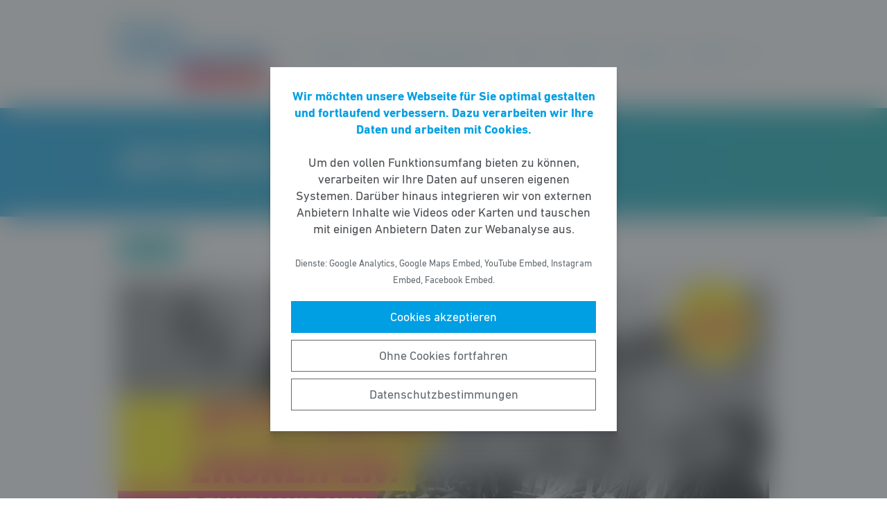

--- FILE ---
content_type: text/html; charset=UTF-8
request_url: https://fdp-neu-isenburg.de/meldung/jetzt-partei-ergreifen/
body_size: 6986
content:
<!DOCTYPE html><html lang="de"><head><meta http-equiv="Content-Type" content="text/html"><meta charset="UTF-8" /><meta name="viewport" content="width=device-width, initial-scale=1, maximum-scale=1"><link media="all" href="https://fdp-neu-isenburg.de/wp-content/cache/autoptimize/167/css/autoptimize_755e48e8b72110faad1004f79d176791.css" rel="stylesheet"><title>JETZT PARTEI ERGREIFEN! | FDP Neu&#x2d;Isenburg</title><meta name="robots" content="max-snippet:-1,max-image-preview:standard,max-video-preview:-1" /><link rel="canonical" href="https://fdp-neu-isenburg.de/meldung/jetzt-partei-ergreifen/" /><meta name="description" content="Wir glauben, dass jeder Mensch etwas bewegen kann. Viele Menschen tragen die Sehnsucht in sich, ihrem Leben eine eigene Richtung zu geben sowie Verantwortung&#8230;" /><meta property="og:type" content="article" /><meta property="og:locale" content="de_DE" /><meta property="og:site_name" content="FDP Neu-Isenburg" /><meta property="og:title" content="JETZT PARTEI ERGREIFEN!" /><meta property="og:description" content="Wir glauben, dass jeder Mensch etwas bewegen kann. Viele Menschen tragen die Sehnsucht in sich, ihrem Leben eine eigene Richtung zu geben sowie Verantwortung f&uuml;r sich und andere zu &uuml;bernehmen." /><meta property="og:url" content="https://fdp-neu-isenburg.de/meldung/jetzt-partei-ergreifen/" /><meta property="og:image" content="https://fdp-neu-isenburg.de/wp-content/uploads/sites/167/2023/07/NEU_Neumitglieder_FB_Werbeanzeige.png" /><meta property="og:image" content="https://fdp-neu-isenburg.de/wp-content/uploads/sites/167/2023/07/hier-gehts-zumMitgliedsantrag-2.png" /><meta property="article:published_time" content="2017-08-17T05:23:11+00:00" /><meta property="article:modified_time" content="2023-07-29T10:01:03+00:00" /> <script type="application/ld+json">{"@context":"https://schema.org","@graph":[{"@type":"WebSite","@id":"https://fdp-neu-isenburg.de/#/schema/WebSite","url":"https://fdp-neu-isenburg.de/","name":"FDP Neu&#x2d;Isenburg","inLanguage":"de-DE","potentialAction":{"@type":"SearchAction","target":{"@type":"EntryPoint","urlTemplate":"https://fdp-neu-isenburg.de/search/{search_term_string}/"},"query-input":"required name=search_term_string"},"publisher":{"@type":"Organization","@id":"https://fdp-neu-isenburg.de/#/schema/Organization","name":"FDP Neu&#x2d;Isenburg","url":"https://fdp-neu-isenburg.de/","logo":{"@type":"ImageObject","url":"https://fdp-neu-isenburg.de/wp-content/uploads/sites/167/2023/07/Freie_Demokraten_Logo_Neu-Isenburg.png","contentUrl":"https://fdp-neu-isenburg.de/wp-content/uploads/sites/167/2023/07/Freie_Demokraten_Logo_Neu-Isenburg.png","width":274,"height":120}}},{"@type":"WebPage","@id":"https://fdp-neu-isenburg.de/meldung/jetzt-partei-ergreifen/","url":"https://fdp-neu-isenburg.de/meldung/jetzt-partei-ergreifen/","name":"JETZT PARTEI ERGREIFEN! | FDP Neu&#x2d;Isenburg","description":"Wir glauben, dass jeder Mensch etwas bewegen kann. Viele Menschen tragen die Sehnsucht in sich, ihrem Leben eine eigene Richtung zu geben sowie Verantwortung&#8230;","inLanguage":"de-DE","isPartOf":{"@id":"https://fdp-neu-isenburg.de/#/schema/WebSite"},"breadcrumb":{"@type":"BreadcrumbList","@id":"https://fdp-neu-isenburg.de/#/schema/BreadcrumbList","itemListElement":[{"@type":"ListItem","position":1,"item":"https://fdp-neu-isenburg.de/","name":"FDP Neu&#x2d;Isenburg"},{"@type":"ListItem","position":2,"item":"https://fdp-neu-isenburg.de/meldungen/","name":"Meldungen"},{"@type":"ListItem","position":3,"name":"JETZT PARTEI ERGREIFEN!"}]},"potentialAction":{"@type":"ReadAction","target":"https://fdp-neu-isenburg.de/meldung/jetzt-partei-ergreifen/"},"datePublished":"2017-08-17T05:23:11+00:00","dateModified":"2023-07-29T10:01:03+00:00"}]}</script> <style id='wp-block-library-theme-inline-css' type='text/css'>.wp-block-audio figcaption{color:#555;font-size:13px;text-align:center}.is-dark-theme .wp-block-audio figcaption{color:hsla(0,0%,100%,.65)}.wp-block-code>code{font-family:Menlo,Consolas,monaco,monospace;color:#1e1e1e;padding:.8em 1em;border:1px solid #ddd;border-radius:4px}.wp-block-embed figcaption{color:#555;font-size:13px;text-align:center}.is-dark-theme .wp-block-embed figcaption{color:hsla(0,0%,100%,.65)}.blocks-gallery-caption{color:#555;font-size:13px;text-align:center}.is-dark-theme .blocks-gallery-caption{color:hsla(0,0%,100%,.65)}.wp-block-image figcaption{color:#555;font-size:13px;text-align:center}.is-dark-theme .wp-block-image figcaption{color:hsla(0,0%,100%,.65)}.wp-block-pullquote{border-top:4px solid;border-bottom:4px solid;margin-bottom:1.75em;color:currentColor}.wp-block-pullquote__citation,.wp-block-pullquote cite,.wp-block-pullquote footer{color:currentColor;text-transform:uppercase;font-size:.8125em;font-style:normal}.wp-block-quote{border-left:.25em solid;margin:0 0 1.75em;padding-left:1em}.wp-block-quote cite,.wp-block-quote footer{color:currentColor;font-size:.8125em;position:relative;font-style:normal}.wp-block-quote.has-text-align-right{border-left:none;border-right:.25em solid;padding-left:0;padding-right:1em}.wp-block-quote.has-text-align-center{border:none;padding-left:0}.wp-block-quote.is-large,.wp-block-quote.is-style-large,.wp-block-quote.is-style-plain{border:none}.wp-block-search .wp-block-search__label{font-weight:700}.wp-block-group:where(.has-background){padding:1.25em 2.375em}.wp-block-separator{border:none;border-bottom:2px solid;margin-left:auto;margin-right:auto;opacity:.4}.wp-block-separator:not(.is-style-wide):not(.is-style-dots){width:100px}.wp-block-separator.has-background:not(.is-style-dots){border-bottom:none;height:1px}.wp-block-separator.has-background:not(.is-style-wide):not(.is-style-dots){height:2px}.wp-block-table thead{border-bottom:3px solid}.wp-block-table tfoot{border-top:3px solid}.wp-block-table td,.wp-block-table th{padding:.5em;border:1px solid;word-break:normal}.wp-block-table figcaption{color:#555;font-size:13px;text-align:center}.is-dark-theme .wp-block-table figcaption{color:hsla(0,0%,100%,.65)}.wp-block-video figcaption{color:#555;font-size:13px;text-align:center}.is-dark-theme .wp-block-video figcaption{color:hsla(0,0%,100%,.65)}.wp-block-template-part.has-background{padding:1.25em 2.375em;margin-top:0;margin-bottom:0}</style><style id='safe-svg-svg-icon-style-inline-css' type='text/css'>.safe-svg-cover{text-align:center}.safe-svg-cover .safe-svg-inside{display:inline-block;max-width:100%}.safe-svg-cover svg{height:100%;max-height:100%;max-width:100%;width:100%}</style><style id='global-styles-inline-css' type='text/css'>body{--wp--preset--color--black: #141414;--wp--preset--color--cyan-bluish-gray: #abb8c3;--wp--preset--color--white: #FFFFFF;--wp--preset--color--pale-pink: #f78da7;--wp--preset--color--vivid-red: #cf2e2e;--wp--preset--color--luminous-vivid-orange: #ff6900;--wp--preset--color--luminous-vivid-amber: #fcb900;--wp--preset--color--light-green-cyan: #7bdcb5;--wp--preset--color--vivid-green-cyan: #00d084;--wp--preset--color--pale-cyan-blue: #8ed1fc;--wp--preset--color--vivid-cyan-blue: #0693e3;--wp--preset--color--vivid-purple: #9b51e0;--wp--preset--color--grey: #6E6E6E;--wp--preset--color--lightgrey: #F5F5F5;--wp--preset--color--cyan: #009EE3;--wp--preset--color--yellow: #FFED00;--wp--preset--color--magenta: #E5007D;--wp--preset--color--violet: #A5027D;--wp--preset--color--turquoise: #00ABAE;--wp--preset--gradient--vivid-cyan-blue-to-vivid-purple: linear-gradient(135deg,rgba(6,147,227,1) 0%,rgb(155,81,224) 100%);--wp--preset--gradient--light-green-cyan-to-vivid-green-cyan: linear-gradient(135deg,rgb(122,220,180) 0%,rgb(0,208,130) 100%);--wp--preset--gradient--luminous-vivid-amber-to-luminous-vivid-orange: linear-gradient(135deg,rgba(252,185,0,1) 0%,rgba(255,105,0,1) 100%);--wp--preset--gradient--luminous-vivid-orange-to-vivid-red: linear-gradient(135deg,rgba(255,105,0,1) 0%,rgb(207,46,46) 100%);--wp--preset--gradient--very-light-gray-to-cyan-bluish-gray: linear-gradient(135deg,rgb(238,238,238) 0%,rgb(169,184,195) 100%);--wp--preset--gradient--cool-to-warm-spectrum: linear-gradient(135deg,rgb(74,234,220) 0%,rgb(151,120,209) 20%,rgb(207,42,186) 40%,rgb(238,44,130) 60%,rgb(251,105,98) 80%,rgb(254,248,76) 100%);--wp--preset--gradient--blush-light-purple: linear-gradient(135deg,rgb(255,206,236) 0%,rgb(152,150,240) 100%);--wp--preset--gradient--blush-bordeaux: linear-gradient(135deg,rgb(254,205,165) 0%,rgb(254,45,45) 50%,rgb(107,0,62) 100%);--wp--preset--gradient--luminous-dusk: linear-gradient(135deg,rgb(255,203,112) 0%,rgb(199,81,192) 50%,rgb(65,88,208) 100%);--wp--preset--gradient--pale-ocean: linear-gradient(135deg,rgb(255,245,203) 0%,rgb(182,227,212) 50%,rgb(51,167,181) 100%);--wp--preset--gradient--electric-grass: linear-gradient(135deg,rgb(202,248,128) 0%,rgb(113,206,126) 100%);--wp--preset--gradient--midnight: linear-gradient(135deg,rgb(2,3,129) 0%,rgb(40,116,252) 100%);--wp--preset--gradient--cyan-turquoise: linear-gradient(90deg,#009EE3 0%,#00ABAE 100%);--wp--preset--gradient--cyan-turquoise-tilted: linear-gradient(-8deg,transparent 25%,#00ABAE 25%,#009EE3 75%,transparent 75%);--wp--preset--gradient--magenta-violet: linear-gradient(90deg,#E5007D 0%,#A5027D 100%);--wp--preset--gradient--magenta-violet-tilted: linear-gradient(-8deg,transparent 25%,#A5027D 25%,#E5007D 75%,transparent 75%);--wp--preset--duotone--dark-grayscale: url('#wp-duotone-dark-grayscale');--wp--preset--duotone--grayscale: url('#wp-duotone-grayscale');--wp--preset--duotone--purple-yellow: url('#wp-duotone-purple-yellow');--wp--preset--duotone--blue-red: url('#wp-duotone-blue-red');--wp--preset--duotone--midnight: url('#wp-duotone-midnight');--wp--preset--duotone--magenta-yellow: url('#wp-duotone-magenta-yellow');--wp--preset--duotone--purple-green: url('#wp-duotone-purple-green');--wp--preset--duotone--blue-orange: url('#wp-duotone-blue-orange');--wp--preset--font-size--small: 12px;--wp--preset--font-size--medium: 20px;--wp--preset--font-size--large: 22px;--wp--preset--font-size--x-large: 42px;}.has-black-color{color: var(--wp--preset--color--black) !important;}.has-cyan-bluish-gray-color{color: var(--wp--preset--color--cyan-bluish-gray) !important;}.has-white-color{color: var(--wp--preset--color--white) !important;}.has-pale-pink-color{color: var(--wp--preset--color--pale-pink) !important;}.has-vivid-red-color{color: var(--wp--preset--color--vivid-red) !important;}.has-luminous-vivid-orange-color{color: var(--wp--preset--color--luminous-vivid-orange) !important;}.has-luminous-vivid-amber-color{color: var(--wp--preset--color--luminous-vivid-amber) !important;}.has-light-green-cyan-color{color: var(--wp--preset--color--light-green-cyan) !important;}.has-vivid-green-cyan-color{color: var(--wp--preset--color--vivid-green-cyan) !important;}.has-pale-cyan-blue-color{color: var(--wp--preset--color--pale-cyan-blue) !important;}.has-vivid-cyan-blue-color{color: var(--wp--preset--color--vivid-cyan-blue) !important;}.has-vivid-purple-color{color: var(--wp--preset--color--vivid-purple) !important;}.has-black-background-color{background-color: var(--wp--preset--color--black) !important;}.has-cyan-bluish-gray-background-color{background-color: var(--wp--preset--color--cyan-bluish-gray) !important;}.has-white-background-color{background-color: var(--wp--preset--color--white) !important;}.has-pale-pink-background-color{background-color: var(--wp--preset--color--pale-pink) !important;}.has-vivid-red-background-color{background-color: var(--wp--preset--color--vivid-red) !important;}.has-luminous-vivid-orange-background-color{background-color: var(--wp--preset--color--luminous-vivid-orange) !important;}.has-luminous-vivid-amber-background-color{background-color: var(--wp--preset--color--luminous-vivid-amber) !important;}.has-light-green-cyan-background-color{background-color: var(--wp--preset--color--light-green-cyan) !important;}.has-vivid-green-cyan-background-color{background-color: var(--wp--preset--color--vivid-green-cyan) !important;}.has-pale-cyan-blue-background-color{background-color: var(--wp--preset--color--pale-cyan-blue) !important;}.has-vivid-cyan-blue-background-color{background-color: var(--wp--preset--color--vivid-cyan-blue) !important;}.has-vivid-purple-background-color{background-color: var(--wp--preset--color--vivid-purple) !important;}.has-black-border-color{border-color: var(--wp--preset--color--black) !important;}.has-cyan-bluish-gray-border-color{border-color: var(--wp--preset--color--cyan-bluish-gray) !important;}.has-white-border-color{border-color: var(--wp--preset--color--white) !important;}.has-pale-pink-border-color{border-color: var(--wp--preset--color--pale-pink) !important;}.has-vivid-red-border-color{border-color: var(--wp--preset--color--vivid-red) !important;}.has-luminous-vivid-orange-border-color{border-color: var(--wp--preset--color--luminous-vivid-orange) !important;}.has-luminous-vivid-amber-border-color{border-color: var(--wp--preset--color--luminous-vivid-amber) !important;}.has-light-green-cyan-border-color{border-color: var(--wp--preset--color--light-green-cyan) !important;}.has-vivid-green-cyan-border-color{border-color: var(--wp--preset--color--vivid-green-cyan) !important;}.has-pale-cyan-blue-border-color{border-color: var(--wp--preset--color--pale-cyan-blue) !important;}.has-vivid-cyan-blue-border-color{border-color: var(--wp--preset--color--vivid-cyan-blue) !important;}.has-vivid-purple-border-color{border-color: var(--wp--preset--color--vivid-purple) !important;}.has-vivid-cyan-blue-to-vivid-purple-gradient-background{background: var(--wp--preset--gradient--vivid-cyan-blue-to-vivid-purple) !important;}.has-light-green-cyan-to-vivid-green-cyan-gradient-background{background: var(--wp--preset--gradient--light-green-cyan-to-vivid-green-cyan) !important;}.has-luminous-vivid-amber-to-luminous-vivid-orange-gradient-background{background: var(--wp--preset--gradient--luminous-vivid-amber-to-luminous-vivid-orange) !important;}.has-luminous-vivid-orange-to-vivid-red-gradient-background{background: var(--wp--preset--gradient--luminous-vivid-orange-to-vivid-red) !important;}.has-very-light-gray-to-cyan-bluish-gray-gradient-background{background: var(--wp--preset--gradient--very-light-gray-to-cyan-bluish-gray) !important;}.has-cool-to-warm-spectrum-gradient-background{background: var(--wp--preset--gradient--cool-to-warm-spectrum) !important;}.has-blush-light-purple-gradient-background{background: var(--wp--preset--gradient--blush-light-purple) !important;}.has-blush-bordeaux-gradient-background{background: var(--wp--preset--gradient--blush-bordeaux) !important;}.has-luminous-dusk-gradient-background{background: var(--wp--preset--gradient--luminous-dusk) !important;}.has-pale-ocean-gradient-background{background: var(--wp--preset--gradient--pale-ocean) !important;}.has-electric-grass-gradient-background{background: var(--wp--preset--gradient--electric-grass) !important;}.has-midnight-gradient-background{background: var(--wp--preset--gradient--midnight) !important;}.has-small-font-size{font-size: var(--wp--preset--font-size--small) !important;}.has-medium-font-size{font-size: var(--wp--preset--font-size--medium) !important;}.has-large-font-size{font-size: var(--wp--preset--font-size--large) !important;}.has-x-large-font-size{font-size: var(--wp--preset--font-size--x-large) !important;}</style> <script type='text/javascript' src='https://fdp-neu-isenburg.de/wp-includes/js/jquery/jquery.min.js' id='jquery-core-js'></script> <link rel="https://api.w.org/" href="https://fdp-neu-isenburg.de/wp-json/" /><link rel="alternate" type="application/json" href="https://fdp-neu-isenburg.de/wp-json/wp/v2/meldung/1784" /></head><body class="meldung-template-default single single-meldung postid-1784 wp-custom-logo wp-embed-responsive fs-grid fs-grid-sm-fluid cookie-consent-not-set"><header><div id="fullscreen_menu" class="fullscreen"> <a href="https://fdp-neu-isenburg.de" class="fullscreen_close_button"></a><div class="menu-hauptmenue-container"><ul id="menu-hauptmenue" class="menu"><li id="menu-item-13" class="menu-item menu-item-type-custom menu-item-object-custom menu-item-13"><a href="/">Startseite</a></li><li id="menu-item-9122" class="menu-item menu-item-type-post_type menu-item-object-page menu-item-has-children menu-item-9122"><a href="https://fdp-neu-isenburg.de/kommunalwahl2026/">Kommunalwahl 2026</a><ul class="sub-menu"><li id="menu-item-9177" class="menu-item menu-item-type-post_type menu-item-object-page menu-item-9177"><a href="https://fdp-neu-isenburg.de/kandidaten-fuer-die-kommunalwahl/">Kandidaten für die Kommunalwahl</a></li><li id="menu-item-9179" class="menu-item menu-item-type-post_type menu-item-object-page menu-item-9179"><a href="https://fdp-neu-isenburg.de/wahlprogramm/">Wahlprogramm</a></li><li id="menu-item-9124" class="menu-item menu-item-type-post_type menu-item-object-page menu-item-9124"><a href="https://fdp-neu-isenburg.de/spenden/">Spenden</a></li></ul></li><li id="menu-item-1054" class="menu-item menu-item-type-post_type menu-item-object-page menu-item-has-children menu-item-1054"><a href="https://fdp-neu-isenburg.de/vorstand/">Partei</a><ul class="sub-menu"><li id="menu-item-1053" class="menu-item menu-item-type-post_type menu-item-object-page menu-item-1053"><a href="https://fdp-neu-isenburg.de/vorstand/">Vorstand</a></li><li id="menu-item-1052" class="menu-item menu-item-type-post_type menu-item-object-page menu-item-1052"><a href="https://fdp-neu-isenburg.de/magistrat/">Magistrat</a></li><li id="menu-item-1055" class="menu-item menu-item-type-post_type menu-item-object-page menu-item-1055"><a href="https://fdp-neu-isenburg.de/ortsbeirat-gravenbruch/">Ortsbeirat Gravenbruch</a></li><li id="menu-item-1056" class="menu-item menu-item-type-post_type menu-item-object-page menu-item-1056"><a href="https://fdp-neu-isenburg.de/ortsbeirat-zeppelinheim/">Ortsbeirat Zeppelinheim</a></li><li id="menu-item-1057" class="menu-item menu-item-type-post_type menu-item-object-page menu-item-1057"><a href="https://fdp-neu-isenburg.de/julis/">JuLis Neu-Isenburg</a></li></ul></li><li id="menu-item-1058" class="menu-item menu-item-type-post_type menu-item-object-page menu-item-1058"><a href="https://fdp-neu-isenburg.de/fraktion/">Fraktion</a></li><li id="menu-item-2759" class="menu-item menu-item-type-post_type menu-item-object-page menu-item-2759"><a href="https://fdp-neu-isenburg.de/kalender/">Kalender</a></li><li id="menu-item-16" class="menu-item menu-item-type-post_type menu-item-object-page menu-item-16"><a href="https://fdp-neu-isenburg.de/kontakt/">Kontakt</a></li></ul></div></div><div id="fullscreen_search" class="fullscreen "> <a href="https://fdp-neu-isenburg.de" class="fullscreen_close_button"></a><form action="/" method="get"> <label for="search" class="screen-reader-text">Suche nach:</label> <input type="search" name="s" id="search" value="" placeholder="Suchbegriff" /> <input type="hidden" name="post_type" value="meldung" /> <input type="submit" id="search_submit" value="Suchen" /></form></div><div class="fs-row"><div class="fs-cell fs-lg-3 fs-md-3 fs-sm-half fs-xs-half"> <a href="https://fdp-neu-isenburg.de/" class="custom-logo-link" rel="home"><img width="274" height="120" src="https://fdp-neu-isenburg.de/wp-content/uploads/sites/167/2023/07/Freie_Demokraten_Logo_Neu-Isenburg.png" class="custom-logo" alt="FDP Neu-Isenburg" /></a></div><div class="fs-cell fs-lg-9 fs-md-3 fs-sm-half fs-xs-half"><div class="nav"><div id="dropdown_menu" class="menu-hauptmenue-container"><ul id="menu-hauptmenue-1" class="menu"><li class="menu-item menu-item-type-custom menu-item-object-custom menu-item-13"><a href="/">Startseite</a></li><li class="menu-item menu-item-type-post_type menu-item-object-page menu-item-has-children menu-item-9122"><a href="https://fdp-neu-isenburg.de/kommunalwahl2026/">Kommunalwahl 2026</a><ul class="sub-menu"><li class="menu-item menu-item-type-post_type menu-item-object-page menu-item-9177"><a href="https://fdp-neu-isenburg.de/kandidaten-fuer-die-kommunalwahl/">Kandidaten für die Kommunalwahl</a></li><li class="menu-item menu-item-type-post_type menu-item-object-page menu-item-9179"><a href="https://fdp-neu-isenburg.de/wahlprogramm/">Wahlprogramm</a></li><li class="menu-item menu-item-type-post_type menu-item-object-page menu-item-9124"><a href="https://fdp-neu-isenburg.de/spenden/">Spenden</a></li></ul></li><li class="menu-item menu-item-type-post_type menu-item-object-page menu-item-has-children menu-item-1054"><a href="https://fdp-neu-isenburg.de/vorstand/">Partei</a><ul class="sub-menu"><li class="menu-item menu-item-type-post_type menu-item-object-page menu-item-1053"><a href="https://fdp-neu-isenburg.de/vorstand/">Vorstand</a></li><li class="menu-item menu-item-type-post_type menu-item-object-page menu-item-1052"><a href="https://fdp-neu-isenburg.de/magistrat/">Magistrat</a></li><li class="menu-item menu-item-type-post_type menu-item-object-page menu-item-1055"><a href="https://fdp-neu-isenburg.de/ortsbeirat-gravenbruch/">Ortsbeirat Gravenbruch</a></li><li class="menu-item menu-item-type-post_type menu-item-object-page menu-item-1056"><a href="https://fdp-neu-isenburg.de/ortsbeirat-zeppelinheim/">Ortsbeirat Zeppelinheim</a></li><li class="menu-item menu-item-type-post_type menu-item-object-page menu-item-1057"><a href="https://fdp-neu-isenburg.de/julis/">JuLis Neu-Isenburg</a></li></ul></li><li class="menu-item menu-item-type-post_type menu-item-object-page menu-item-1058"><a href="https://fdp-neu-isenburg.de/fraktion/">Fraktion</a></li><li class="menu-item menu-item-type-post_type menu-item-object-page menu-item-2759"><a href="https://fdp-neu-isenburg.de/kalender/">Kalender</a></li><li class="menu-item menu-item-type-post_type menu-item-object-page menu-item-16"><a href="https://fdp-neu-isenburg.de/kontakt/">Kontakt</a></li></ul></div> <a href="https://fdp-neu-isenburg.de/?force_show=search" id="fullscreen_search_button" class="fullscreen_search_button--dropdown">Suche</a> <a href="https://fdp-neu-isenburg.de/?force_show=menu" id="fullscreen_menu_button" class="fullscreen_menu_button--dropdown">Menü</a></div></div></div></header><main role="main"><div class="fs-row"><div class="fs-cell fs-all-full"><article class="content"><div class="wp-block-pagetitle alignfull has-background-gradient has-cyan-turquoise-gradient-background"><div class="wp-block-pagetitle__inner-container "><h1 class="has-weights"><strong>JETZT PARTEI ERGREIFEN!</strong></h1></div></div><div class="the_term_date_bar"><div class="the_date">17.08.2017</div></div><p><noscript><img src="https://fdp-neu-isenburg.de/wp-content/uploads/sites/167/2023/07/NEU_Neumitglieder_FB_Werbeanzeige.png" alt="" width="1200" height="444" class="aligncenter size-full wp-image-25125" /></noscript><img src='data:image/svg+xml,%3Csvg%20xmlns=%22http://www.w3.org/2000/svg%22%20viewBox=%220%200%201200%20444%22%3E%3C/svg%3E' data-src="https://fdp-neu-isenburg.de/wp-content/uploads/sites/167/2023/07/NEU_Neumitglieder_FB_Werbeanzeige.png" alt="" width="1200" height="444" class="lazyload aligncenter size-full wp-image-25125" /></p><p>Wir glauben, dass jeder Mensch etwas bewegen kann. Viele Menschen tragen die Sehnsucht in sich, ihrem Leben eine eigene Richtung zu geben sowie Verantwortung für sich und andere zu übernehmen. Wir Freien Demokraten stellen den Menschen ins Zentrum unserer Politik und nicht den Staat. Der Staat soll Chancen ermöglichen, sich aber nicht in jede Entscheidung der Menschen einmischen. Er soll das Privatleben des Einzelnen respektieren, anstatt es zu überwachen. Im Deutschen Bundestag sitzen derzeit leider nur Parteien, die auf fast jedes Problem mit dem Ruf nach mehr Staat beantworten. Verspricht die Große Koalition eine unfinanzierbare Wohltat, geht sie der Opposition nicht weit genug. Diese Politik braucht dringend ein Korrektiv. Finde Sie das auch? Dann machen Sie mit und treten Sie den Freien Demokraten bei. Helfen Sie mit, die Freiheit des Einzelnen zu stärken, anstatt sie der staatlichen Regulierung zu opfern.</p><p><a href="https://ssl.fdp.de/mitgliedsantrag/aufnahme.php" target="_blank" rel="noopener"><noscript><img src="https://fdp-neu-isenburg.de/wp-content/uploads/sites/167/2023/07/hier-gehts-zumMitgliedsantrag-2.png" alt="" width="800" height="300" class="alignleft size-full wp-image-25126" /></noscript><img src='data:image/svg+xml,%3Csvg%20xmlns=%22http://www.w3.org/2000/svg%22%20viewBox=%220%200%20800%20300%22%3E%3C/svg%3E' data-src="https://fdp-neu-isenburg.de/wp-content/uploads/sites/167/2023/07/hier-gehts-zumMitgliedsantrag-2.png" alt="" width="800" height="300" class="lazyload alignleft size-full wp-image-25126" /></a></p></article><div class="fs-row print-hide"><div class="fs-cell fs-all-full"><div class="wp-block-button is-style-outline margin-top-4 margin-bottom-2 is-style-centered"> <a class="wp-block-button__link has-text-color has-cyan-color" href="https://fdp-neu-isenburg.de/meldungen/">Alle Meldungen &rarr;</a></div></div></div><div class="share_buttons"> <span class="share_buttons__prequel">Teilen: </span> <a class="share_button is-style-colored share_button__whatsapp --has-icon"
 title="Per WhatsApp teilen"
 rel="nofollow"
 data-action="share/whatsapp/share"
 href="whatsapp://send?text=JETZT%20PARTEI%20ERGREIFEN%21%0A%0Ahttps%3A%2F%2Ffdp-neu-isenburg.de%2Fmeldung%2Fjetzt-partei-ergreifen%2F"
 > WhatsApp </a> <a class="share_button is-style-colored share_button__facebook --has-icon"
 title="Auf Facebook teilen"
 target="_blank"
 rel="nofollow"
 href="https://www.facebook.com/sharer/sharer.php?u=https%3A%2F%2Ffdp-neu-isenburg.de%2Fmeldung%2Fjetzt-partei-ergreifen%2F"
 > Facebook </a> <a class="share_button is-style-colored share_button__x --has-icon"
 title="Auf X teilen"
 target="_blank"
 rel="nofollow"
 href="https://twitter.com/intent/tweet?source=webclient&amp;text=https%3A%2F%2Ffdp-neu-isenburg.de%2Fmeldung%2Fjetzt-partei-ergreifen%2F"
 > X </a> <a class="share_button is-style-colored share_button__xing --has-icon"
 title="Auf XING teilen"
 target="_blank"
 rel="nofollow"
 href="https://www.xing.com/spi/shares/new?url=https%3A%2F%2Ffdp-neu-isenburg.de%2Fmeldung%2Fjetzt-partei-ergreifen%2F"
 > XING </a> <a class="share_button is-style-colored share_button__linkedin --has-icon"
 title="Auf LinkedIn teilen"
 target="_blank"
 rel="nofollow"
 href="https://www.linkedin.com/shareArticle?mini=true&url=https%3A%2F%2Ffdp-neu-isenburg.de%2Fmeldung%2Fjetzt-partei-ergreifen%2F"
 > LinkedIn </a> <a class="share_button is-style-colored share_button__pdf"
 title="PDF-Datei generieren"
 rel="nofollow"
 href="https://fdp-neu-isenburg.de/meldung/jetzt-partei-ergreifen/?download=pdf"
 > PDF-Datei </a> <a class="share_button is-style-colored share_button__print"
 href="javascript:window.print()"
 title="Seite drucken"> Drucken</a></div></div></div></main><footer><div class="footer_legal_container "><div class="fs-row"><div class="fs-cell fs-all-full"><div class="footer_legal"><div class="menu-footer-menue-container"><ul id="menu-footer-menue" class="menu"><li id="menu-item-17" class="menu-item menu-item-type-post_type menu-item-object-page menu-item-17"><a href="https://fdp-neu-isenburg.de/kontakt/">Kontakt</a></li><li id="menu-item-57" class="menu-item menu-item-type-post_type menu-item-object-page menu-item-privacy-policy menu-item-57"><a href="https://fdp-neu-isenburg.de/datenschutz/">Datenschutz</a></li><li id="menu-item-18" class="menu-item menu-item-type-post_type menu-item-object-page menu-item-18"><a href="https://fdp-neu-isenburg.de/impressum/">Impressum</a></li></ul></div><p class="copy">&copy; 2026 FDP Neu-Isenburg</p></div></div></div></div></footer> <noscript><style>.lazyload{display:none;}</style></noscript><script data-noptimize="1">window.lazySizesConfig=window.lazySizesConfig||{};window.lazySizesConfig.loadMode=1;</script><script async data-noptimize="1" src='https://fdp-neu-isenburg.de/wp-content/plugins/autoptimize/classes/external/js/lazysizes.min.js?ao_version=3.1.14'></script> <script type='text/javascript' id='contact-form-7-js-extra'>var wpcf7 = {"api":{"root":"https:\/\/fdp-neu-isenburg.de\/wp-json\/","namespace":"contact-form-7\/v1"}};</script> <script type='module' src='https://fdp-neu-isenburg.de/wp-content/plugins/instant-page/instantpage.js' id='instantpage-js'></script> <script type='text/javascript' id='cookie-notice-consent-js-before'>var cncArgs = {"uuid":"92e98816-8d13-465a-9029-6ac6b90b22d9","reload":1,"cache":0,"secure":1,"log":1,"cookieExpiration":30,"revokeAll":1,"revokeNotice":"Ihre Einwilligungen wurden widerrufen. Zus\u00e4tzlich wurden alle Browser-Cookies f\u00fcr diese Domain geleert.","ajax_url":"https:\/\/fdp-neu-isenburg.de\/wp-admin\/admin-ajax.php","ajax_nonce":"93163e7b66","remote_addr":"3.14.81.161","http_user_agent":"Mozilla\/5.0 (Macintosh; Intel Mac OS X 10_15_7) AppleWebKit\/537.36 (KHTML, like Gecko) Chrome\/131.0.0.0 Safari\/537.36; ClaudeBot\/1.0; +claudebot@anthropic.com)"}</script> <div id="cookie-notice-consent" role="banner" class="cookie-notice-consent cookie-notice-consent--visible" aria-label="Cookie-Hinweis & -Einwilligung"><div class="cookie-notice-consent__container"><div class="cookie-notice-consent__text"><strong>Wir möchten unsere Webseite für Sie optimal gestalten und fortlaufend verbessern. Dazu verarbeiten wir Ihre Daten und arbeiten mit Cookies.</strong><br /><br />Um den vollen Funktionsumfang bieten zu können, verarbeiten wir Ihre Daten auf unseren eigenen Systemen. Darüber hinaus integrieren wir von externen Anbietern Inhalte wie Videos oder Karten und tauschen mit einigen Anbietern Daten zur Webanalyse aus.<br /><br /><small>Dienste: Google Analytics, Google Maps Embed, YouTube Embed, Instagram Embed, Facebook Embed.</small></div><div class="cookie-notice-consent__categories cookie-notice-consent__categories--inline"><div class="cookie-notice-consent__category cookie-notice-consent__category-marketing"> <input type="checkbox" name="cookie-notice-consent__category-marketing__checkbox" id="cookie-notice-consent__category-marketing__checkbox" data-cookie-category="category_marketing"> <label for="cookie-notice-consent__category-marketing__checkbox">Marketing-Cookies</label></div></div><div class="cookie-notice-consent__buttons"> <a href="#cookies-accepted" class="cookie-notice-consent__button cookie-notice-consent__accept-button" id="cookie-notice-consent__accept-button" aria-label="Cookies akzeptieren">Cookies akzeptieren</a> <a href="#cookies-confirmed" class="cookie-notice-consent__button cookie-notice-consent__confirm-choice-button" id="cookie-notice-consent__confirm-choice-button" aria-label="Ohne Cookies fortfahren">Ohne Cookies fortfahren</a> <a href="https://fdp-neu-isenburg.de/datenschutz/" target="_blank" class="cookie-notice-consent__button cookie-notice-consent__privacy-policy-button" id="cookie-notice-consent__privacy-policy-button" aria-label="Datenschutzbestimmungen">Datenschutzbestimmungen</a></div></div></div> <script defer src="https://fdp-neu-isenburg.de/wp-content/cache/autoptimize/167/js/autoptimize_e6ad12d5644fdf68cdc11893816de443.js"></script></body></html>